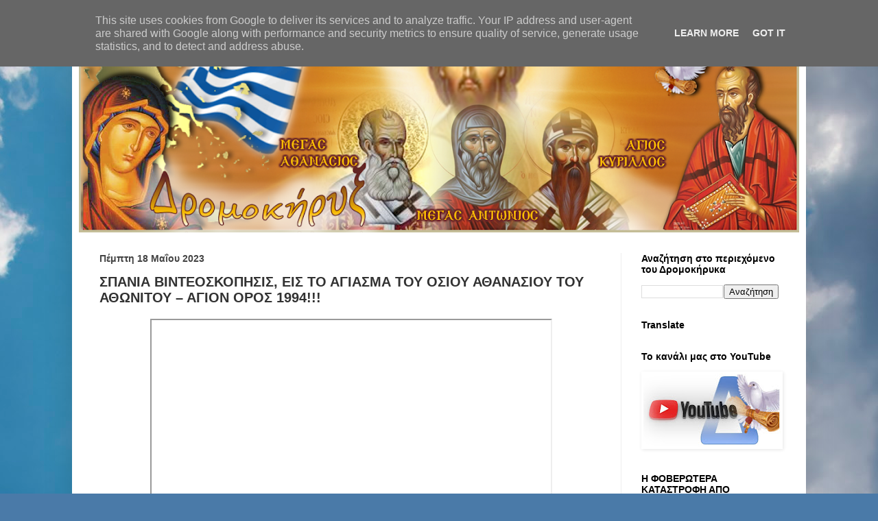

--- FILE ---
content_type: text/html; charset=utf-8
request_url: https://gr.k24.net/widgets/weather_w5.aspx?p1=3&p2=19&p3=70&p4=53
body_size: 3583
content:



<!DOCTYPE html>
<html>
<head><title>
	Αθήνα, Θεσσαλονίκη, Χανιά, Πάτρα - Πρόγνωση καιρού
</title>
    <script type="text/javascript">
        function adjust() {
            var forecasts = document.getElementById("forecasts");

            for (var i = 0; i < forecasts.children.length; i++) {
                var node = forecasts.children[i];

                if (node.tagName.toLowerCase() == "div" && node.className == "forecast") {
                    var caption = node.children[0].children[0];
                    var conditions = node.children[1].children[0];

                    if (caption.innerHTML.length > 15) {
                        caption.style.lineHeight = "12px";
                        node.style.paddingTop = "2px";
                        node.style.height = "88px";
                    }
                }
            }
        }
    </script>
    <style type="text/css">
        * { margin: 0; padding: 0;  }
        body { font-family: Arial,Helvetica,sans-serif; background: transparent; font-size: 12px; color: #666666; }
        a { text-decoration: none; color: #666666  }
        a:hover { text-decoration: underline;  }
        a img{ border: none;  }
        #top
        {
            width: 120px;
            height: 8px;
            background: url(/images/widgets/w5_top.png) no-repeat;
        }
        #bot
        {
            padding-top: 5px;
            width: 120px;
            height: 81px;
            background: url(/images/widgets/w5_bot.png) no-repeat;
            text-align: center;
        }
        #forecasts
        {
            width: 120px;
        }
        .forecast
        {
            padding-left: 5px;
            padding-top: 5px;
            border-top: 1px #d7d7d7 solid;
            background: url(/images/widgets/w5_rep.png) repeat-y;
            height: 85px;
            overflow: hidden;
        }
        #forecasts .forecast:first-child
        {
            border: none;
        }
        .caption
        {
            color: #0d71aa;
            font-size: 13px;
            font-weight: bold;
        }
        .conditions
        {
            font-size: 11px;
        }
        .icon
        {
            display: block;
            float: left;
        }
        .temperature
        {
            color: #0d71aa;
            font-weight: bold;
            font-size: 32px;
            display: block;
            float: left;
            line-height: 50px;
        }
        .cel
        {
            color: #918f8f;
            font-weight: bold;
            font-size: 20px;
            display: block;
            float: left;
            line-height: 50px;
        }
        #lnkForecast
        {
            font-size: 11px;
            display: block;
            width: 70px;
            padding-left: 25px;
        }
    </style>
</head>
<body onload="adjust()">
    <form method="post" action="./weather_w5.aspx?p1=3&amp;p2=19&amp;p3=70&amp;p4=53&amp;utc=2&amp;cid=1&amp;lid=1" id="form1">
<div class="aspNetHidden">
<input type="hidden" name="__VIEWSTATE" id="__VIEWSTATE" value="IBle/Z0ahIxx20fgnQpwwld/R4zHPyFuOAzLqXY2CAPO01YIvRfJ96Gq/2qYgVPp5WeEgdy7tZXMA2x4k/4AGmXfyZcvdbnnqCGor/qWPtEgREGXkhe0+gH1/3S3ZA4PWWpuKNABvjemSwe7Hg3Fb+mA92rQ5HyyrzB2BjArHO4mydx7VQkp4o05TUEqfe2IBHq2YUfvrKxG1u3B3vhlTf162mgN/[base64]/NGli+wu4DofiVNgBjUKcZ5GuHe5YIHpttzzK5hXKIT3pfv9jlj9XrN9DYIX7TpmhxRApSS6pGIRyG2+4IeReU5EzIbirB6+eNv001OBI5zDDsHGV8unMjaIo6VFJpUIwkuyda+Ha7HFVeipMUpdwgFW6Tyjb/izc3aqmnR5ZU3CJkIGLFVGNgCXrBfMm7RcxQgKNuCOVFRf9oOSKssO8H+KwL5FroWLM1FWAsjcEcsXE1OLKMAkjVPO0ptouSJa9hs72h8l3y35lnA5EqKHbFs4+puQl0hCYNKS41qsbuH+LDGUbgFcfudpXFnbYCtA9/1X643vmDgVsTN3xA6pNHKIotpTIL9vovCNC6sMJ1V4FTzD1+jbIWrhmAe0N/RdZwFznm+rDzAC6/ys7FBCb68oLD+QnriV6euI7lah50ZqgJRlTRNe43h5EX6HXOcsZPEWSIukgjv/xFgZ5BH0YGbWJfR6pDkY1SQhIjq7Cu4hXGIlMuNGR2sIwKg2CPpV4L4qWNapodotSTTODESbFCETNnO3cZMkIkC71h1Jg6PFIVeuOe0bEBTHjDjxryNgcBqXe74wCJh3xR4iSvrXoXPwUuMCPruxVwH1tiEzelFWGFPzUXSu/izPNklpv5l0SHnyZrkxKZWh+I4/o61axt9fp89vhS+VLXMCqbyZ6HC68HvVorTs4KsyNPJBcShtVLRqgX/1iVCSlGof+it7DIPOBNfJUhGTrICjNjvZkaJlOKmwkIdDz3xcH3C69b9t9wQ4H75kLZVjFeQ9GhqwYrTNGT9lxphvefhUN700Dnc/xsHpO2ZeYSRXH4gszPdoGF+oaRLtkx/qjRB5WtJgWlA+PjK0PG2ha+b3h1SLkSo8LNbTUebRFNfVK6daxw/QyjyH/T6zoUzVac0qn/waqogt92l4o2rHRLr1um+UTCtjopA5mh8R4alDfXOcFYFo=" />
</div>


<script type="text/javascript">
//<![CDATA[
var g_cl = {CountryID:1,CountryShortname:'gr',UtcTimeOffset:2,LangID:1,LangShortname:'gr',Path:'/',Culture:'el-GR'};
//]]>
</script>

<div class="aspNetHidden">

	<input type="hidden" name="__VIEWSTATEGENERATOR" id="__VIEWSTATEGENERATOR" value="9FEF8446" />
</div>
        <div id="top"></div>
        <div id="forecasts">
                <div class="forecast">
                    <div><a class="caption" target="_blank" href="/attiki/kairos-athina-3">Αθήνα</a></div>
                    <div><a class="conditions" target="_blank" href="/attiki/kairos-athina-3">Αίθριος καιρός</a></div>
                    <div>
                        <a target="_blank" class="icon" href="/attiki/kairos-athina-3"><img alt="Αίθριος καιρός" src="/images/icons/medium/Clear.png" /></a>
                        <a class="temperature" target="_blank" href="/attiki/kairos-athina-3">11°</a><span class="cel">C</span>
                    </div>
                </div>
            
                <div class="forecast">
                    <div><a class="caption" target="_blank" href="/thessaloniki/kairos-thessaloniki-19">Θεσσαλονίκη</a></div>
                    <div><a class="conditions" target="_blank" href="/thessaloniki/kairos-thessaloniki-19">Νεφελώδης</a></div>
                    <div>
                        <a target="_blank" class="icon" href="/thessaloniki/kairos-thessaloniki-19"><img alt="Νεφελώδης" src="/images/icons/medium/Cloudy.png" /></a>
                        <a class="temperature" target="_blank" href="/thessaloniki/kairos-thessaloniki-19">6°</a><span class="cel">C</span>
                    </div>
                </div>
            
                <div class="forecast">
                    <div><a class="caption" target="_blank" href="/ellada/kriti/kairos-chania-70">Χανιά</a></div>
                    <div><a class="conditions" target="_blank" href="/ellada/kriti/kairos-chania-70">Βροχοπτώσεις</a></div>
                    <div>
                        <a target="_blank" class="icon" href="/ellada/kriti/kairos-chania-70"><img alt="Βροχοπτώσεις" src="/images/icons/medium/Rain.png" /></a>
                        <a class="temperature" target="_blank" href="/ellada/kriti/kairos-chania-70">17°</a><span class="cel">C</span>
                    </div>
                </div>
            
                <div class="forecast">
                    <div><a class="caption" target="_blank" href="/ellada/peloponnisos/kairos-patra-53">Πάτρα</a></div>
                    <div><a class="conditions" target="_blank" href="/ellada/peloponnisos/kairos-patra-53">Σχεδόν αίθριος</a></div>
                    <div>
                        <a target="_blank" class="icon" href="/ellada/peloponnisos/kairos-patra-53"><img alt="Σχεδόν αίθριος" src="/images/icons/medium/AlmostClear.png" /></a>
                        <a class="temperature" target="_blank" href="/ellada/peloponnisos/kairos-patra-53">14°</a><span class="cel">C</span>
                    </div>
                </div>
            </div>
        <div id="bot">
            <div><a id="lnkSite" href="/" target="_blank"><img src="/images/widgets/logo_c_1.png" alt="gr.k24.net" /></a></div>
            <div><a id="lnkForecast" href="/" target="_blank">ΑΝΑΛΥΤΙΚΗ ΠΡΟΓΝΩΣΗ ΚΑΙΡΟΥ »</a></div>
        </div>
    </form>
</body>
</html>


--- FILE ---
content_type: text/html; charset=UTF-8
request_url: https://www.dromokirix.gr/b/stats?style=BLACK_TRANSPARENT&timeRange=ALL_TIME&token=APq4FmAQCeRQ9qgboFNe2x0HYXLlSSjCvGXMStKLcLHB-BGLY_phv3_vcWRXLVkOGNuN3lnSf-gFKrUtyMP3mVuCWl9tVzbAKg
body_size: 50
content:
{"total":1049558,"sparklineOptions":{"backgroundColor":{"fillOpacity":0.1,"fill":"#000000"},"series":[{"areaOpacity":0.3,"color":"#202020"}]},"sparklineData":[[0,48],[1,41],[2,38],[3,45],[4,37],[5,34],[6,29],[7,33],[8,40],[9,51],[10,41],[11,37],[12,34],[13,34],[14,42],[15,76],[16,56],[17,38],[18,31],[19,44],[20,57],[21,99],[22,47],[23,98],[24,54],[25,43],[26,35],[27,36],[28,59],[29,17]],"nextTickMs":171428}